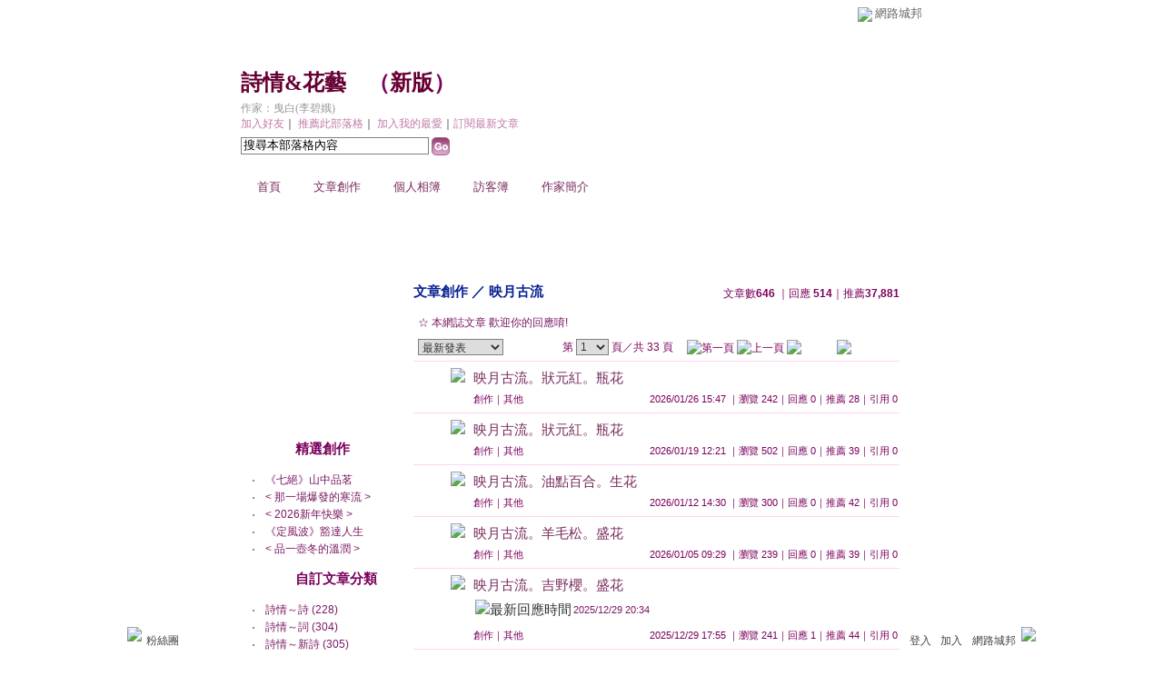

--- FILE ---
content_type: text/html;charset=UTF-8
request_url: https://classic-blog.udn.com/bio0918/article?f_ART_CATE=251389
body_size: 11094
content:
<html>
<head>
<meta http-equiv="Content-Type" content="text/html; charset=UTF-8">
<title>詩情&amp;花藝 - 文章創作 - udn部落格</title>
<link rel="stylesheet" href="https://g.udn.com.tw/community/img/css/layout_style093.css" type="text/css">
<link href="https://g.udn.com.tw/community/img/css/purplish.css" rel="stylesheet" type="text/css">
<script language="javascript1.2" src="https://g.udn.com.tw/js/showpopuptext.js"></script>
<script language="javascript1.2" src="https://g.udn.com.tw/js/help.js"></script>
<script language="javascript1.2" src="https://g.udn.com.tw/community/js/dyniframesize.js"></script>
<!-- Begin comScore Tag -->
<script>
  var _comscore = _comscore || [];
  _comscore.push({ c1: "2", c2: "7390954" });
  (function() {
    var s = document.createElement("script"), el = document.getElementsByTagName("script")[0]; s.async = true;
    s.src = (document.location.protocol == "https:" ? "https://sb" : "http://b") + ".scorecardresearch.com/beacon.js";
    el.parentNode.insertBefore(s, el);
  })();
</script>
<noscript>
  <img src="http://b.scorecardresearch.com/p?c1=2&c2=7390954&cv=2.0&cj=1" />
</noscript>
<!-- End comScore Tag -->
<script src="https://p.udn.com.tw/upf/static/common/udn-fingerprint.umd.js?2024112501"></script>
<script>function getCookie(name) {
 var value = "; " + document.cookie;
 var parts = value.split("; " + name + "=");
 if (parts.length == 2) return parts.pop().split(";").shift();
}
var _ga = getCookie('_ga');
var _gaA = _ga.split(".");
var google_id = '';
for (i=2;i<_gaA.length;i++) google_id = google_id+_gaA[i]+'.';
var user_id = getCookie("udnland");
if (typeof user_id === 'undefined') user_id = '';
google_id = google_id.substring(0,google_id.length-1);</script><script>var cat = "[]";
cat = ['blog_classic','blog','','',''];
var auth_type = "未登入";
if(user_id != ""){
 auth_type = "已登入_會員";
}
window.dataLayer = window.dataLayer || [];  
dataLayer.push({
 'user_id': user_id,
 'google_id': google_id,
 'cat': cat,
 'content_tag': '',
 'auth_type': auth_type,
 'publication_date': '',
 'content_level':'',
 'ffid': JSON.parse(localStorage.getItem('UDN_FID'))?.FFID,
 'dfid': JSON.parse(localStorage.getItem('UDN_FID'))?.DFID 
});
</script><!-- Data Layer --><!-- Google Tag Manager -->
<script>(function(w,d,s,l,i){w[l]=w[l]||[];w[l].push({'gtm.start':
new Date().getTime(),event:'gtm.js'});var f=d.getElementsByTagName(s)[0],
j=d.createElement(s),dl=l!='dataLayer'?'&l='+l:'';j.async=true;j.src=
'https://www.googletagmanager.com/gtm.js?id='+i+dl;f.parentNode.insertBefore(j,f);
})(window,document,'script','dataLayer','GTM-MZ7WJTV');</script>
<!-- End Google Tag Manager -->
<script>
async function fetchData() {
  try {
    const response = await fetch('/v1/getCK.jsp');
    if (response.ok) {
      return await response.text();
    } else {
      throw new Error('Network response was not ok.');
    }
  } catch (error) {
    console.error('There was a problem with the fetch operation:', error);
  }
}

function analyCookies() {
  let cookies = document.cookie.split(';');
  let cookieList = [];

  for (let i = 0; i < cookies.length; i++) {
    let cookie = cookies[i].trim();
    let [name, value] = cookie.split('=');
    let size = cookie.length;
    cookieList.push({ name, value, size });
  }

  return cookieList;
}

function getTotalCookieSize(cookieList) {
  let totalSize = 0;

  for (let i = 0; i < cookieList.length; i++) {
    totalSize += cookieList[i].size;
  }

  return totalSize;
}

function deleteLargestCookie(cookieList) {
  let largestSize = 0;
  let largestIndex = -1;

  for (let i = 0; i < cookieList.length; i++) {
    if (cookieList[i].size > largestSize) {
      largestSize = cookieList[i].size;
      largestIndex = i;
    }
  }

  if (largestIndex !== -1) {
    document.cookie = cookieList[largestIndex].name + '=; expires=Thu, 01 Jan 1970 00:00:00 UTC; path=/; domain=udn.com;';
  }
}

(async () => {

  let cookieList = analyCookies();
  let totalSize = getTotalCookieSize(cookieList);

  if (totalSize > 7000) {
     await fetchData();   
    deleteLargestCookie(cookieList);
  }
})();

</script>
</head>
<body>
<div id="container">
<script language="JavaScript" type="text/JavaScript">
<!--
function MM_reloadPage(init) {  //reloads the window if Nav4 resized
  if (init==true) with (navigator) {if ((appName=="Netscape")&&(parseInt(appVersion)==4)) {
    document.MM_pgW=innerWidth; document.MM_pgH=innerHeight; onresize=MM_reloadPage; }}
  else if (innerWidth!=document.MM_pgW || innerHeight!=document.MM_pgH) location.reload();
}
MM_reloadPage(true);
//-->
</script>
<script language="JavaScript" type="text/JavaScript">
<!--
function MM_findObj(n, d) { //v4.01
  var p,i,x;  if(!d) d=document; if((p=n.indexOf("?"))>0&&parent.frames.length) {
    d=parent.frames[n.substring(p+1)].document; n=n.substring(0,p);}
  if(!(x=d[n])&&d.all) x=d.all[n]; for (i=0;!x&&i<d.forms.length;i++) x=d.forms[i][n];
  for(i=0;!x&&d.layers&&i<d.layers.length;i++) x=MM_findObj(n,d.layers[i].document);
  if(!x && d.getElementById) x=d.getElementById(n); return x;
}

function MM_showHideLayers() { //v6.0
  var i,p,v,obj,args=MM_showHideLayers.arguments;
  for (i=0; i<(args.length-2); i+=3) if ((obj=MM_findObj(args[i]))!=null) { v=args[i+2];
    if (obj.style) { obj=obj.style; v=(v=='show')?'visible':(v=='hide')?'hidden':v; }
    obj.visibility=v; }
}
//-->
</script>
<script language="JavaScript1.2" src="https://g.udn.com/community/js/js2007/style_display.js"></script>
	<div id="top_bg"></div>
<div id="top"> 
    <table border="0" cellspacing="0" cellpadding="0" id="top_bar">
      <tr> 
        <td width="480"><div id="ad_link"><iframe id="AdFrame" marginwidth="0" marginheight="0" frameborder="0" scrolling="no" src="https://g.udn.com.tw/html/ad_path.htm" width="460" height="25" allowTransparency></iframe></div></td>
        <td><a href="http://udn.com"><img src="https://g.udn.com/community/img/common_all/logo_icon.gif" border="0" align="absmiddle"></a> 
          <span id="common"><a href="http://blog.udn.com" title="原導覽選單已整合至下方置底工具列，歡迎多加使用！">網路城邦</a></span></span></td>
      </tr>
    </table>
</div><div id="header">
    <div id="header_name"><a href="https://classic-blog.udn.com/bio0918">詩情&amp;花藝</a>　（<a href="http://blog.udn.com/bio0918">新版</a>）</div>
    <div id="header_menus_line"></div>
    <div id="header_menus">
      <ul>
        
      <li id="home"><a href="https://classic-blog.udn.com/bio0918">首頁</a></li>
        <li id="article"><a href="https://classic-blog.udn.com/bio0918/article">文章創作</a></li>
        <li id="photo"><a href="https://classic-album.udn.com/bio0918">個人相簿</a></li>
        <!--<li id="link"><a href="/blog/link/index.jsp?uid=bio0918">推薦連結</a></li>-->
        <li id="gbook"><a href="https://classic-blog.udn.com/bio0918/guestbook">訪客簿</a></li>
        <li id="profile"><a href="https://classic-blog.udn.com/bio0918/detail">作家簡介</a></li>
      </ul>      
      </div>
    
  <div id="header_items"><a href="javascript:window.location.href='https://classic-blog.udn.com/friend/post.jsp?addid=bio0918&url='+window.location.href">加入好友</a><a href="javascript:;" onClick="h('11903')"><img style="display:none" src="https://g.udn.com/community/img/common_all/help.gif" hspace="3" align="absmiddle" border="0"></a>｜ 
    <a href="javascript:window.location.href='https://classic-blog.udn.com/push_psn.jsp?uid=bio0918&176954=1769547180940&url='+window.location.href">推薦此部落格</a><a href="javascript:;" onClick="h('10914')"><img style="display:none" src="https://g.udn.com/community/img/common_all/help.gif" hspace="3" align="absmiddle" border="0"></a>｜ 
    <a href="javascript:window.location.href='https://classic-blog.udn.com/favor/post.jsp?addid=bio0918&url='+window.location.href">加入我的最愛</a><a href="javascript:;" onClick="h('11301')"><img style="display:none" src="https://g.udn.com/community/img/common_all/help.gif" hspace="3" align="absmiddle" border="0"></a>｜<a href="https://classic-blog.udn.com/order_psn.jsp?uid=bio0918&f_CODE=1769547180940">訂閱最新文章</a><a href="javascript:;" onClick="h('11501')"><img style="display:none" src="https://g.udn.com/community/img/common_all/help.gif" hspace="3" align="absmiddle" border="0"></a></div>
    <div id="header_logo"><img src="https://g.udn.com/community/img/user_all/icon_home.gif"></div>
    <div id="header_top">
      <table width="100%" height="2" border="0" cellpadding="0" cellspacing="0">
        <tr>
          <td></td>
        </tr>
      </table>
    </div>
    <div id="header_url">
    <a href="https://classic-blog.udn.com/bio0918/detail">作家：曳白(李碧娥)</a>
    </div>
    <div id="header_search">
      <form name="formsh" method="post" action="https://city.udn.com/search/search.jsp">
        <input name="Keywords" type="text" class="inputbox" id="kwd" onBlur="if(this.value=='') if(this.style.backgroundColor='#FFFFFF')this.value='搜尋本部落格內容'" onMouseDown="if(this.value.indexOf('搜尋本部落格內容')!=-1) if(this.style.backgroundColor='#FFFCE5')this.value=''" value="搜尋本部落格內容" onMouseOut="this.blur()" size="24">
        <INPUT TYPE=HIDDEN NAME="uid" VALUE="bio0918">
        <INPUT TYPE=HIDDEN NAME="blog" VALUE="詩情&amp;花藝">
        <input name="dtime" type="hidden" value="all">
        <input name="select" type="hidden" value="12"><a href="javascript:document.formsh.submit();" class="nav"><img src="/community/img/common_purplish/header_go.gif" align="absmiddle" border="0"></a>
      </form>
    </div>
    <!-- end header_search -->
  </div><!-- main start -->
<div id="main">
    <!-- Google Adsense 廣告 start -->
    <!-- Google Adsense 廣告 end -->
    <div id="sidebar">
<table width="180" border="0" cellpadding="0" cellspacing="1" class="sidebar-bg">
<!-- 創作月曆 start -->
<tr>
<td align="center" class="sidebar-panel-bg">
<!-- 創作月曆 start -->
<table width="160" border="0" cellpadding="0" cellspacing="0" class="font-size12">
<tr>
<td align="center">
<IFRAME name="calen" id="calen"  src="https://classic-blog.udn.com/article/calen.jsp?uid=bio0918" width="160 px" scrolling="no" frameborder="0" height="170 px" allowtransparency></IFRAME>
</td>
</tr>
</table>
<!-- 創作月曆 end -->
</td>
</tr><!-- 創作月曆 end -->
<!-- 特別推薦 start -->
<tr>
<td align="center" class="sidebar-panel-bg">
<table width="160" border="0" cellpadding="0" cellspacing="0">
<tr>
<td height="1"></td>
</tr>
<tr class="font-size15">
<td height="30" valign="bottom" class="panel-topic">精選創作<a href="javascript:;" onClick="h('10208')"><img style="display:none" src="https://g.udn.com/community/img/common_all/help.gif" hspace="3" align="absmiddle" border="0"></a></td>
</tr>
<tr>
<td height="5"></td>
</tr>
<tr>
<td><table width="160" border="0" cellpadding="0" cellspacing="1" class="font-size12">
<tr>
<td width="15" valign="top">‧</td>
<td><a href="https://classic-blog.udn.com/bio0918/185663339" class="panel-text">《七絕》山中品茗</a></td>
</tr>
<tr>
<td width="15" valign="top">‧</td>
<td><a href="https://classic-blog.udn.com/bio0918/185103804" class="panel-text">&lt; 那一場爆發的寒流 &gt;</a></td>
</tr>
<tr>
<td width="15" valign="top">‧</td>
<td><a href="https://classic-blog.udn.com/bio0918/184891497" class="panel-text">&lt;  2026新年快樂 &gt;</a></td>
</tr>
<tr>
<td width="15" valign="top">‧</td>
<td><a href="https://classic-blog.udn.com/bio0918/184763389" class="panel-text">《定風波》豁達人生</a></td>
</tr>
<tr>
<td width="15" valign="top">‧</td>
<td><a href="https://classic-blog.udn.com/bio0918/184642757" class="panel-text">&lt; 品一壺冬的溫潤 &gt;</a></td>
</tr>
</table></td>
</tr>
<tr>
<td height="10"></td>
</tr>
</table>
</td>
</tr>
<!-- 特別推薦 end -->
<!-- 自訂文章分類 start -->
<!-- 文章分類 start -->
<tr>
 	<td align="center" class="sidebar-panel-bg">
            <table width="160" border="0" cellpadding="0" cellspacing="0">
              <tr> 
                <td height="1"></td>
              </tr>
              <tr class="font-size15"> 
                
        <td height="30" valign="bottom" class="panel-topic">自訂文章分類</td>
              </tr>
              <tr> 
                <td height="5"></td>
              </tr>
              <tr> 
                <td>
                  <table width="160" border="0" cellpadding="0" cellspacing="1" class="font-size12">
<tr> 
                      <td width="15" valign="top">‧</td>
                      <td><a href="https://classic-blog.udn.com/bio0918/article?f_ART_CATE=301460" class="panel-text">詩情～詩 (228)</a></td>
                    </tr>                    
<tr> 
                      <td width="15" valign="top">‧</td>
                      <td><a href="https://classic-blog.udn.com/bio0918/article?f_ART_CATE=301459" class="panel-text">詩情～詞 (304)</a></td>
                    </tr>                    
<tr> 
                      <td width="15" valign="top">‧</td>
                      <td><a href="https://classic-blog.udn.com/bio0918/article?f_ART_CATE=301458" class="panel-text">詩情～新詩 (305)</a></td>
                    </tr>                    
<tr> 
                      <td width="15" valign="top">‧</td>
                      <td><a href="https://classic-blog.udn.com/bio0918/article?f_ART_CATE=251389" class="panel-text">映月古流 (646)</a></td>
                    </tr>                    
<tr> 
                      <td width="15" valign="top">‧</td>
                      <td><a href="https://classic-blog.udn.com/bio0918/article?f_ART_CATE=620204" class="panel-text">作品欣賞 (30)</a></td>
                    </tr>                    
<tr> 
                      <td width="15" valign="top">‧</td>
                      <td><a href="https://classic-blog.udn.com/bio0918/article?f_ART_CATE=201295" class="panel-text">花藝設計 (124)</a></td>
                    </tr>                    
<tr> 
                      <td width="15" valign="top">‧</td>
                      <td><a href="https://classic-blog.udn.com/bio0918/article?f_ART_CATE=256162" class="panel-text">花草唱遊 (258)</a></td>
                    </tr>                    
<tr> 
                      <td width="15" valign="top">‧</td>
                      <td><a href="https://classic-blog.udn.com/bio0918/article?f_ART_CATE=413606" class="panel-text">切花世界 (83)</a></td>
                    </tr>                    
<tr> 
                      <td width="15" valign="top">‧</td>
                      <td><a href="https://classic-blog.udn.com/bio0918/article?f_ART_CATE=353643" class="panel-text">造型設計 (3)</a></td>
                    </tr>                    
<tr> 
                      <td width="15" valign="top">‧</td>
                      <td><a href="https://classic-blog.udn.com/bio0918/article?f_ART_CATE=581466" class="panel-text">旅人手札 (30)</a></td>
                    </tr>                    
<tr> 
                      <td width="15" valign="top">‧</td>
                      <td><a href="https://classic-blog.udn.com/bio0918/article?f_ART_CATE=607694" class="panel-text">有GO悠遊 (71)</a></td>
                    </tr>                    
<tr> 
                      <td width="15" valign="top">‧</td>
                      <td><a href="https://classic-blog.udn.com/bio0918/article?f_ART_CATE=474861" class="panel-text">親親小地瓜 (425)</a></td>
                    </tr>                    
<tr> 
                      <td width="15" valign="top">‧</td>
                      <td><a href="https://classic-blog.udn.com/bio0918/article?f_ART_CATE=623296" class="panel-text">我家寶貝 (320)</a></td>
                    </tr>                    
<tr> 
                      <td width="15" valign="top">‧</td>
                      <td><a href="https://classic-blog.udn.com/bio0918/article?f_ART_CATE=447608" class="panel-text">花事花訊 (5)</a></td>
                    </tr>                    
<tr> 
                      <td width="15" valign="top">‧</td>
                      <td><a href="https://classic-blog.udn.com/bio0918/article?f_ART_CATE=422713" class="panel-text">影音 (20)</a></td>
                    </tr>                    
<tr> 
                      <td width="15" valign="top">‧</td>
                      <td><a href="https://classic-blog.udn.com/bio0918/article?f_ART_CATE=200488" class="panel-text">不分類 (4)</a></td>
                    </tr>                    
<tr> 
                      <td width="15" valign="top">‧</td>
                      <td><a href="https://classic-blog.udn.com/bio0918/article?f_ART_CATE=201289" class="panel-text">詩情 (26)</a></td>
                    </tr>                    
<tr> 
                      <td width="15" valign="top">‧</td>
                      <td><a href="https://classic-blog.udn.com/bio0918/article?f_ART_CATE=930100" class="panel-text">文字隨寫 (9)</a></td>
                    </tr>                    
<tr> 
                      <td width="15" valign="top">‧</td>
                      <td><a href="https://classic-blog.udn.com/bio0918/article?f_ART_CATE=2030953" class="panel-text">親親小竹子 (4)</a></td>
                    </tr>                    
</table>
                </td>
              </tr>
              <tr> 
                <td height="10"></td>
              </tr>
            </table>
	</td>
</tr>
<!-- 文章分類 end --><!-- 自訂文章分類 end -->
<!-- 電子書 start -->
<!--
<tr>
<td align="center" class="panel-bg">
<table width="160" border="0" cellpadding="0" cellspacing="0">
<tr>
<td height="1"></td>
</tr>
<tr class="font-size15">
<td height="30" valign="bottom" class="panel-topic">【電子書】</td>
</tr>
<tr>
<td height="1" class="panel-line"></td>
</tr>
<tr>
<td height="1" bgcolor="#FFFFFF"></td>
</tr>
<tr>
<td height="10"></td>
</tr>
<tr>
<td><table width="160" border="0" cellpadding="0" cellspacing="1" class="font-size12">
<tr>
<td align="center"><a href="####" class="nav"><img src="/community/img/demo/demo_048.jpg" alt="online book" border="0"></a>
</td>
</tr>
<tr>
<td align="center"><a href="####" class="panel-text">即使是長網址也不換行</a></td>
</tr>
<tr>
<td height="10"></td>
</tr>
<tr>
<td align="center"><a href="####" class="nav"><img src="/community/img/demo/demo_048.jpg" alt="online book" border="0"></a>
</td>
</tr>
<tr>
<td align="center"><a href="####" class="panel-text">即使是長網址也不換行</a></td>
</tr>
<tr>
<td height="10"></td>
</tr>
<tr>
<td align="center"><a href="####" class="nav"><img src="/community/img/demo/demo_048.jpg" alt="online book" border="0"></a>
</td>
</tr>
</table></td>
</tr>
<tr class="font-size12">
<td align="center"><a href="####" class="panel-text">即使是長網址也不換行</a></td>
</tr>
<tr class="font-size12">
<td height="10"></td>
</tr>
</table>
</td>
</tr>
//-->
<!-- 電子書 end -->
<!--
<table width="160" border="0" cellpadding="0" cellspacing="0" class="font-size12">
<tr> 
<td height="10"></td>
</tr>
<tr class="panel-text"> 
<td><p><a href="####" target="_blank"><img src="https://g.udn.com/community/img/demo/demo_011.gif" width="150" height="40" border="0"></a></p>
<p><a href="####" target="_blank"class="panel-text">（全域一）<br>
  這裡是電視頻道，promote內容用，可以文字可以圖，向上跑馬燈</a></p></td>
</tr>
<tr> 
<td height="10"></td>
</tr>
</table>
--><!-- Google Adsense 廣告 start -->
    <!-- Google Adsense 廣告 end -->
</table>
    </div>
    <!-- end sidebar -->
    <div id="content">
<!-- 標題 start -->
<table width="535" border="0" cellpadding="0" cellspacing="0" class="font-size15">
<tr valign="bottom">
<td class="main-topic"><a href="https://classic-blog.udn.com/bio0918/article" class="main-topic">文章創作</a>

	／ <a href="https://classic-blog.udn.com/bio0918/article?f_ART_CATE=251389" class="main-topic">映月古流</a>
</td>
<td align="right" class="font-size12"><span class="main-text">文章數<strong>646</strong>

｜回應<strong>
514</strong>｜推薦<strong>37,881</strong>
</span></td>
</tr>
</table>
<!-- 標題 end -->
<!-- Google Adsense 廣告 start-->
<!-- Google Adsense 廣告 end-->
<!-- 換頁 start -->
      <table width="535" border="0" cellpadding="4" cellspacing="1" class="font-size12">
       <form method="POST" name="frmpsn_article" action="/article/index.jsp">
	    <tr> 
          <td height="5" colspan="2"></td>
        </tr>
        <tr> 
          <td class="panel-text" colspan="2"> ☆ 本網誌文章 
            歡迎你的回應唷!
</td>
        </tr>
        <tr> 
          <td> 
<select name="select5" class="inputs" onChange="window.location.href=(this.options[this.selectedIndex].value)">
              <option selected>選擇排序方式</option>
              <option value="https://classic-blog.udn.com/bio0918/article?f_ORDER_BY=new&f_ART_CATE=251389&f_IS_PUBLISH=Y" selected>　最新發表</option>
              <option value="https://classic-blog.udn.com/bio0918/article?f_ORDER_BY=replydate&f_ART_CATE=251389&f_IS_PUBLISH=Y">　最新回應</option>
              <option value="https://classic-blog.udn.com/bio0918/article?f_ORDER_BY=pushdate&f_ART_CATE=251389&f_IS_PUBLISH=Y">　最新推薦</option>
              <option value="https://classic-blog.udn.com/bio0918/article?f_ORDER_BY=pageview&f_ART_CATE=251389&f_IS_PUBLISH=Y">　最多瀏覽</option>
              <option value="https://classic-blog.udn.com/bio0918/article?f_ORDER_BY=reply&f_ART_CATE=251389&f_IS_PUBLISH=Y">　最多回應</option>
              <option value="https://classic-blog.udn.com/bio0918/article?f_ORDER_BY=push&f_ART_CATE=251389&f_IS_PUBLISH=Y">　最多推薦</option>
              <option value="https://classic-blog.udn.com/bio0918/article?f_ORDER_BY=trackback&f_ART_CATE=251389&f_IS_PUBLISH=Y">　最多引用</option>
              <option value="https://classic-blog.udn.com/bio0918/article?f_ORDER_BY=kind&f_ART_CATE=251389&f_IS_PUBLISH=Y">　文章類別</option>
            </select>  </td>
          <td align="right" class="main-text">
            第 
            <select name="pageselect" class="inputs" onChange="window.location.href=(this.options[this.selectedIndex].value)">
              <option value="https://classic-blog.udn.com/bio0918/article?f_ORDER_BY=new&pno=0&f_ART_CATE=251389&f_IS_PUBLISH=Y" selected>1</option>
              <option value="https://classic-blog.udn.com/bio0918/article?f_ORDER_BY=new&pno=1&f_ART_CATE=251389&f_IS_PUBLISH=Y">2</option>
              <option value="https://classic-blog.udn.com/bio0918/article?f_ORDER_BY=new&pno=2&f_ART_CATE=251389&f_IS_PUBLISH=Y">3</option>
              <option value="https://classic-blog.udn.com/bio0918/article?f_ORDER_BY=new&pno=3&f_ART_CATE=251389&f_IS_PUBLISH=Y">4</option>
              <option value="https://classic-blog.udn.com/bio0918/article?f_ORDER_BY=new&pno=4&f_ART_CATE=251389&f_IS_PUBLISH=Y">5</option>
              <option value="https://classic-blog.udn.com/bio0918/article?f_ORDER_BY=new&pno=5&f_ART_CATE=251389&f_IS_PUBLISH=Y">6</option>
              <option value="https://classic-blog.udn.com/bio0918/article?f_ORDER_BY=new&pno=6&f_ART_CATE=251389&f_IS_PUBLISH=Y">7</option>
              <option value="https://classic-blog.udn.com/bio0918/article?f_ORDER_BY=new&pno=7&f_ART_CATE=251389&f_IS_PUBLISH=Y">8</option>
              <option value="https://classic-blog.udn.com/bio0918/article?f_ORDER_BY=new&pno=8&f_ART_CATE=251389&f_IS_PUBLISH=Y">9</option>
              <option value="https://classic-blog.udn.com/bio0918/article?f_ORDER_BY=new&pno=9&f_ART_CATE=251389&f_IS_PUBLISH=Y">10</option>
              <option value="https://classic-blog.udn.com/bio0918/article?f_ORDER_BY=new&pno=10&f_ART_CATE=251389&f_IS_PUBLISH=Y">11</option>
              <option value="https://classic-blog.udn.com/bio0918/article?f_ORDER_BY=new&pno=11&f_ART_CATE=251389&f_IS_PUBLISH=Y">12</option>
              <option value="https://classic-blog.udn.com/bio0918/article?f_ORDER_BY=new&pno=12&f_ART_CATE=251389&f_IS_PUBLISH=Y">13</option>
              <option value="https://classic-blog.udn.com/bio0918/article?f_ORDER_BY=new&pno=13&f_ART_CATE=251389&f_IS_PUBLISH=Y">14</option>
              <option value="https://classic-blog.udn.com/bio0918/article?f_ORDER_BY=new&pno=14&f_ART_CATE=251389&f_IS_PUBLISH=Y">15</option>
              <option value="https://classic-blog.udn.com/bio0918/article?f_ORDER_BY=new&pno=15&f_ART_CATE=251389&f_IS_PUBLISH=Y">16</option>
              <option value="https://classic-blog.udn.com/bio0918/article?f_ORDER_BY=new&pno=16&f_ART_CATE=251389&f_IS_PUBLISH=Y">17</option>
              <option value="https://classic-blog.udn.com/bio0918/article?f_ORDER_BY=new&pno=17&f_ART_CATE=251389&f_IS_PUBLISH=Y">18</option>
              <option value="https://classic-blog.udn.com/bio0918/article?f_ORDER_BY=new&pno=18&f_ART_CATE=251389&f_IS_PUBLISH=Y">19</option>
              <option value="https://classic-blog.udn.com/bio0918/article?f_ORDER_BY=new&pno=19&f_ART_CATE=251389&f_IS_PUBLISH=Y">20</option>
              <option value="https://classic-blog.udn.com/bio0918/article?f_ORDER_BY=new&pno=20&f_ART_CATE=251389&f_IS_PUBLISH=Y">21</option>
              <option value="https://classic-blog.udn.com/bio0918/article?f_ORDER_BY=new&pno=21&f_ART_CATE=251389&f_IS_PUBLISH=Y">22</option>
              <option value="https://classic-blog.udn.com/bio0918/article?f_ORDER_BY=new&pno=22&f_ART_CATE=251389&f_IS_PUBLISH=Y">23</option>
              <option value="https://classic-blog.udn.com/bio0918/article?f_ORDER_BY=new&pno=23&f_ART_CATE=251389&f_IS_PUBLISH=Y">24</option>
              <option value="https://classic-blog.udn.com/bio0918/article?f_ORDER_BY=new&pno=24&f_ART_CATE=251389&f_IS_PUBLISH=Y">25</option>
              <option value="https://classic-blog.udn.com/bio0918/article?f_ORDER_BY=new&pno=25&f_ART_CATE=251389&f_IS_PUBLISH=Y">26</option>
              <option value="https://classic-blog.udn.com/bio0918/article?f_ORDER_BY=new&pno=26&f_ART_CATE=251389&f_IS_PUBLISH=Y">27</option>
              <option value="https://classic-blog.udn.com/bio0918/article?f_ORDER_BY=new&pno=27&f_ART_CATE=251389&f_IS_PUBLISH=Y">28</option>
              <option value="https://classic-blog.udn.com/bio0918/article?f_ORDER_BY=new&pno=28&f_ART_CATE=251389&f_IS_PUBLISH=Y">29</option>
              <option value="https://classic-blog.udn.com/bio0918/article?f_ORDER_BY=new&pno=29&f_ART_CATE=251389&f_IS_PUBLISH=Y">30</option>
              <option value="https://classic-blog.udn.com/bio0918/article?f_ORDER_BY=new&pno=30&f_ART_CATE=251389&f_IS_PUBLISH=Y">31</option>
              <option value="https://classic-blog.udn.com/bio0918/article?f_ORDER_BY=new&pno=31&f_ART_CATE=251389&f_IS_PUBLISH=Y">32</option>
              <option value="https://classic-blog.udn.com/bio0918/article?f_ORDER_BY=new&pno=32&f_ART_CATE=251389&f_IS_PUBLISH=Y">33</option>
              </select>
            頁／共 33 頁　 
            <img src="https://g.udn.com/community/img/common_purplish/page_first.gif" alt="第一頁" border="0" align="absmiddle"> 
            <img src="https://g.udn.com/community/img/common_purplish/page_pre.gif" alt="上一頁" border="0" align="absmiddle"> 
            <a href="https://classic-blog.udn.com/bio0918/article?f_ORDER_BY=new&pno=1&f_ART_CATE=251389&f_IS_PUBLISH=Y" class="nav"><img src="https://g.udn.com/community/img/common_purplish/page_next.gif" alt="下一頁" border="0" align="absmiddle"></a> 
            <a href="https://classic-blog.udn.com/bio0918/article?f_ORDER_BY=new&pno=33&f_ART_CATE=251389&f_IS_PUBLISH=Y" class="nav"><img src="https://g.udn.com/community/img/common_purplish/page_last.gif" alt="最後一頁" border="0" align="absmiddle"></a> 
            </td>
        </tr>
      </table>
<!-- 換頁 end -->
<!-- 文章列表 start -->
<table width="535" border="0" cellpadding="0" cellspacing="0" class="font-size10">
<tr>
<td height="1" class="news-title"></td>
</tr>
<tr>
<td>
<table width="100%"  border="0" cellpadding="2" cellspacing="0" class="font-size11">
<tr>
<td height="5" colspan="3"></td>
</tr>
<tr class="font-size15">
<td width="60" align="right" valign="top"><img src="https://g.udn.com/community/img/common_all/emotion/udn000.gif" hspace="5" align="absmiddle"></td>
<td colspan="2"><a href="https://classic-blog.udn.com/bio0918/185790903" class="main-title">映月古流。狀元紅。瓶花</a><br>
</td>
</tr>
<tr>
<td valign="top"></td>
<td class="main-text"><a href="https://classic-blog.udn.com/category.jsp?mid=ua" target="_blank" class="main-text">創作</a>｜<a href="https://classic-blog.udn.com/category.jsp?mid=ua&sid=ua11" target="_blank" class="main-text">其他</a>
</td>
<td align="right" class="main-text">2026/01/26 15:47
｜瀏覽 242｜回應 0｜推薦 28｜引用 0</td>
</tr>
<tr>
<td height="5" colspan="3"></td>
</tr>
</table>
</td>
</tr>
<tr>
<td height="1" class="news-title"></td>
</tr>
<tr>
<td>
<table width="100%"  border="0" cellpadding="2" cellspacing="0" class="font-size11">
<tr>
<td height="5" colspan="3"></td>
</tr>
<tr class="font-size15">
<td width="60" align="right" valign="top"><img src="https://g.udn.com/community/img/common_all/emotion/udn000.gif" hspace="5" align="absmiddle"></td>
<td colspan="2"><a href="https://classic-blog.udn.com/bio0918/185593152" class="main-title">映月古流。狀元紅。瓶花</a><br>
</td>
</tr>
<tr>
<td valign="top"></td>
<td class="main-text"><a href="https://classic-blog.udn.com/category.jsp?mid=ua" target="_blank" class="main-text">創作</a>｜<a href="https://classic-blog.udn.com/category.jsp?mid=ua&sid=ua11" target="_blank" class="main-text">其他</a>
</td>
<td align="right" class="main-text">2026/01/19 12:21
｜瀏覽 502｜回應 0｜推薦 39｜引用 0</td>
</tr>
<tr>
<td height="5" colspan="3"></td>
</tr>
</table>
</td>
</tr>
<tr>
<td height="1" class="news-title"></td>
</tr>
<tr>
<td>
<table width="100%"  border="0" cellpadding="2" cellspacing="0" class="font-size11">
<tr>
<td height="5" colspan="3"></td>
</tr>
<tr class="font-size15">
<td width="60" align="right" valign="top"><img src="https://g.udn.com/community/img/common_all/emotion/udn000.gif" hspace="5" align="absmiddle"></td>
<td colspan="2"><a href="https://classic-blog.udn.com/bio0918/185282219" class="main-title">映月古流。油點百合。生花</a><br>
</td>
</tr>
<tr>
<td valign="top"></td>
<td class="main-text"><a href="https://classic-blog.udn.com/category.jsp?mid=ua" target="_blank" class="main-text">創作</a>｜<a href="https://classic-blog.udn.com/category.jsp?mid=ua&sid=ua11" target="_blank" class="main-text">其他</a>
</td>
<td align="right" class="main-text">2026/01/12 14:30
｜瀏覽 300｜回應 0｜推薦 42｜引用 0</td>
</tr>
<tr>
<td height="5" colspan="3"></td>
</tr>
</table>
</td>
</tr>
<tr>
<td height="1" class="news-title"></td>
</tr>
<tr>
<td>
<table width="100%"  border="0" cellpadding="2" cellspacing="0" class="font-size11">
<tr>
<td height="5" colspan="3"></td>
</tr>
<tr class="font-size15">
<td width="60" align="right" valign="top"><img src="https://g.udn.com/community/img/common_all/emotion/udn000.gif" hspace="5" align="absmiddle"></td>
<td colspan="2"><a href="https://classic-blog.udn.com/bio0918/184975977" class="main-title">映月古流。羊毛松。盛花</a><br>
</td>
</tr>
<tr>
<td valign="top"></td>
<td class="main-text"><a href="https://classic-blog.udn.com/category.jsp?mid=ua" target="_blank" class="main-text">創作</a>｜<a href="https://classic-blog.udn.com/category.jsp?mid=ua&sid=ua11" target="_blank" class="main-text">其他</a>
</td>
<td align="right" class="main-text">2026/01/05 09:29
｜瀏覽 239｜回應 0｜推薦 39｜引用 0</td>
</tr>
<tr>
<td height="5" colspan="3"></td>
</tr>
</table>
</td>
</tr>
<tr>
<td height="1" class="news-title"></td>
</tr>
<tr>
<td>
<table width="100%"  border="0" cellpadding="2" cellspacing="0" class="font-size11">
<tr>
<td height="5" colspan="3"></td>
</tr>
<tr class="font-size15">
<td width="60" align="right" valign="top"><img src="https://g.udn.com/community/img/common_all/emotion/udn000.gif" hspace="5" align="absmiddle"></td>
<td colspan="2"><a href="https://classic-blog.udn.com/bio0918/184844606" class="main-title">映月古流。吉野櫻。盛花</a><br>
<img src="https://g.udn.com/community/img/common_all/icon_reply.gif" hspace="2" vspace="5" align="absmiddle" alt="最新回應時間"><a href="https://classic-blog.udn.com/bio0918/184844606#reply_list" class="panel-text"><span class="font-size11">2025/12/29 20:34</span></a>
</td>
</tr>
<tr>
<td valign="top"></td>
<td class="main-text"><a href="https://classic-blog.udn.com/category.jsp?mid=ua" target="_blank" class="main-text">創作</a>｜<a href="https://classic-blog.udn.com/category.jsp?mid=ua&sid=ua11" target="_blank" class="main-text">其他</a>
</td>
<td align="right" class="main-text">2025/12/29 17:55
｜瀏覽 241｜回應 1｜推薦 44｜引用 0</td>
</tr>
<tr>
<td height="5" colspan="3"></td>
</tr>
</table>
</td>
</tr>
<tr>
<td height="1" class="news-title"></td>
</tr>
<tr>
<td>
<table width="100%"  border="0" cellpadding="2" cellspacing="0" class="font-size11">
<tr>
<td height="5" colspan="3"></td>
</tr>
<tr class="font-size15">
<td width="60" align="right" valign="top"><img src="https://g.udn.com/community/img/common_all/emotion/udn000.gif" hspace="5" align="absmiddle"></td>
<td colspan="2"><a href="https://classic-blog.udn.com/bio0918/184589898" class="main-title">映月古流。白梅。瓶花</a><br>
</td>
</tr>
<tr>
<td valign="top"></td>
<td class="main-text"><a href="https://classic-blog.udn.com/category.jsp?mid=ua" target="_blank" class="main-text">創作</a>｜<a href="https://classic-blog.udn.com/category.jsp?mid=ua&sid=ua11" target="_blank" class="main-text">其他</a>
</td>
<td align="right" class="main-text">2025/12/15 12:35
｜瀏覽 229｜回應 0｜推薦 37｜引用 0</td>
</tr>
<tr>
<td height="5" colspan="3"></td>
</tr>
</table>
</td>
</tr>
<tr>
<td height="1" class="news-title"></td>
</tr>
<tr>
<td>
<table width="100%"  border="0" cellpadding="2" cellspacing="0" class="font-size11">
<tr>
<td height="5" colspan="3"></td>
</tr>
<tr class="font-size15">
<td width="60" align="right" valign="top"><img src="https://g.udn.com/community/img/common_all/emotion/udn000.gif" hspace="5" align="absmiddle"></td>
<td colspan="2"><a href="https://classic-blog.udn.com/bio0918/184397480" class="main-title">映月古流。山柿子。瓶花</a><br>
</td>
</tr>
<tr>
<td valign="top"></td>
<td class="main-text"><a href="https://classic-blog.udn.com/category.jsp?mid=ua" target="_blank" class="main-text">創作</a>｜<a href="https://classic-blog.udn.com/category.jsp?mid=ua&sid=ua11" target="_blank" class="main-text">其他</a>
</td>
<td align="right" class="main-text">2025/12/01 09:13
｜瀏覽 208｜回應 0｜推薦 36｜引用 0</td>
</tr>
<tr>
<td height="5" colspan="3"></td>
</tr>
</table>
</td>
</tr>
<tr>
<td height="1" class="news-title"></td>
</tr>
<tr>
<td>
<table width="100%"  border="0" cellpadding="2" cellspacing="0" class="font-size11">
<tr>
<td height="5" colspan="3"></td>
</tr>
<tr class="font-size15">
<td width="60" align="right" valign="top"><img src="https://g.udn.com/community/img/common_all/emotion/udn000.gif" hspace="5" align="absmiddle"></td>
<td colspan="2"><a href="https://classic-blog.udn.com/bio0918/184304086" class="main-title">映月古流。山手毬。瓶花</a><br>
</td>
</tr>
<tr>
<td valign="top"></td>
<td class="main-text"><a href="https://classic-blog.udn.com/category.jsp?mid=ua" target="_blank" class="main-text">創作</a>｜<a href="https://classic-blog.udn.com/category.jsp?mid=ua&sid=ua11" target="_blank" class="main-text">其他</a>
</td>
<td align="right" class="main-text">2025/11/24 10:14
｜瀏覽 182｜回應 0｜推薦 37｜引用 0</td>
</tr>
<tr>
<td height="5" colspan="3"></td>
</tr>
</table>
</td>
</tr>
<tr>
<td height="1" class="news-title"></td>
</tr>
<tr>
<td>
<table width="100%"  border="0" cellpadding="2" cellspacing="0" class="font-size11">
<tr>
<td height="5" colspan="3"></td>
</tr>
<tr class="font-size15">
<td width="60" align="right" valign="top"><img src="https://g.udn.com/community/img/common_all/emotion/udn000.gif" hspace="5" align="absmiddle"></td>
<td colspan="2"><a href="https://classic-blog.udn.com/bio0918/184240400" class="main-title">映月古流。千兩。盛花</a><br>
</td>
</tr>
<tr>
<td valign="top"></td>
<td class="main-text"><a href="https://classic-blog.udn.com/category.jsp?mid=ua" target="_blank" class="main-text">創作</a>｜<a href="https://classic-blog.udn.com/category.jsp?mid=ua&sid=ua11" target="_blank" class="main-text">其他</a>
</td>
<td align="right" class="main-text">2025/11/17 13:05
｜瀏覽 170｜回應 0｜推薦 44｜引用 0</td>
</tr>
<tr>
<td height="5" colspan="3"></td>
</tr>
</table>
</td>
</tr>
<tr>
<td height="1" class="news-title"></td>
</tr>
<tr>
<td>
<table width="100%"  border="0" cellpadding="2" cellspacing="0" class="font-size11">
<tr>
<td height="5" colspan="3"></td>
</tr>
<tr class="font-size15">
<td width="60" align="right" valign="top"><img src="https://g.udn.com/community/img/common_all/emotion/udn000.gif" hspace="5" align="absmiddle"></td>
<td colspan="2"><a href="https://classic-blog.udn.com/bio0918/184149031" class="main-title">映月古流。藍蓟。生花</a><br>
</td>
</tr>
<tr>
<td valign="top"></td>
<td class="main-text"><a href="https://classic-blog.udn.com/category.jsp?mid=ua" target="_blank" class="main-text">創作</a>｜<a href="https://classic-blog.udn.com/category.jsp?mid=ua&sid=ua11" target="_blank" class="main-text">其他</a>
</td>
<td align="right" class="main-text">2025/11/10 09:39
｜瀏覽 353｜回應 0｜推薦 38｜引用 0</td>
</tr>
<tr>
<td height="5" colspan="3"></td>
</tr>
</table>
</td>
</tr>
<tr>
<td height="1" class="news-title"></td>
</tr>
<tr>
<td>
<table width="100%"  border="0" cellpadding="2" cellspacing="0" class="font-size11">
<tr>
<td height="5" colspan="3"></td>
</tr>
<tr class="font-size15">
<td width="60" align="right" valign="top"><img src="https://g.udn.com/community/img/common_all/emotion/udn000.gif" hspace="5" align="absmiddle"></td>
<td colspan="2"><a href="https://classic-blog.udn.com/bio0918/184081048" class="main-title">映月古流。繡球花。現代華</a><br>
<img src="https://g.udn.com/community/img/common_all/icon_reply.gif" hspace="2" vspace="5" align="absmiddle" alt="最新回應時間"><a href="https://classic-blog.udn.com/bio0918/184081048#reply_list" class="panel-text"><span class="font-size11">2025/11/05 20:20</span></a>
</td>
</tr>
<tr>
<td valign="top"></td>
<td class="main-text"><a href="https://classic-blog.udn.com/category.jsp?mid=ua" target="_blank" class="main-text">創作</a>｜<a href="https://classic-blog.udn.com/category.jsp?mid=ua&sid=ua11" target="_blank" class="main-text">其他</a>
</td>
<td align="right" class="main-text">2025/11/05 09:22
｜瀏覽 464｜回應 1｜推薦 33｜引用 0</td>
</tr>
<tr>
<td height="5" colspan="3"></td>
</tr>
</table>
</td>
</tr>
<tr>
<td height="1" class="news-title"></td>
</tr>
<tr>
<td>
<table width="100%"  border="0" cellpadding="2" cellspacing="0" class="font-size11">
<tr>
<td height="5" colspan="3"></td>
</tr>
<tr class="font-size15">
<td width="60" align="right" valign="top"><img src="https://g.udn.com/community/img/common_all/emotion/udn000.gif" hspace="5" align="absmiddle"></td>
<td colspan="2"><a href="https://classic-blog.udn.com/bio0918/183886568" class="main-title">映月古流。巴西胡椒木。瓶花</a><br>
</td>
</tr>
<tr>
<td valign="top"></td>
<td class="main-text"><a href="https://classic-blog.udn.com/category.jsp?mid=ua" target="_blank" class="main-text">創作</a>｜<a href="https://classic-blog.udn.com/category.jsp?mid=ua&sid=ua11" target="_blank" class="main-text">其他</a>
</td>
<td align="right" class="main-text">2025/10/20 10:41
｜瀏覽 401｜回應 0｜推薦 43｜引用 0</td>
</tr>
<tr>
<td height="5" colspan="3"></td>
</tr>
</table>
</td>
</tr>
<tr>
<td height="1" class="news-title"></td>
</tr>
<tr>
<td>
<table width="100%"  border="0" cellpadding="2" cellspacing="0" class="font-size11">
<tr>
<td height="5" colspan="3"></td>
</tr>
<tr class="font-size15">
<td width="60" align="right" valign="top"><img src="https://g.udn.com/community/img/common_all/emotion/udn000.gif" hspace="5" align="absmiddle"></td>
<td colspan="2"><a href="https://classic-blog.udn.com/bio0918/183810278" class="main-title">映月古流。葉蘭。生花</a><br>
</td>
</tr>
<tr>
<td valign="top"></td>
<td class="main-text"><a href="https://classic-blog.udn.com/category.jsp?mid=ua" target="_blank" class="main-text">創作</a>｜<a href="https://classic-blog.udn.com/category.jsp?mid=ua&sid=ua11" target="_blank" class="main-text">其他</a>
</td>
<td align="right" class="main-text">2025/10/13 15:48
｜瀏覽 389｜回應 0｜推薦 42｜引用 0</td>
</tr>
<tr>
<td height="5" colspan="3"></td>
</tr>
</table>
</td>
</tr>
<tr>
<td height="1" class="news-title"></td>
</tr>
<tr>
<td>
<table width="100%"  border="0" cellpadding="2" cellspacing="0" class="font-size11">
<tr>
<td height="5" colspan="3"></td>
</tr>
<tr class="font-size15">
<td width="60" align="right" valign="top"><img src="https://g.udn.com/community/img/common_all/emotion/udn000.gif" hspace="5" align="absmiddle"></td>
<td colspan="2"><a href="https://classic-blog.udn.com/bio0918/183741860" class="main-title">映月古流。黃金鳥。生花</a><br>
</td>
</tr>
<tr>
<td valign="top"></td>
<td class="main-text"><a href="https://classic-blog.udn.com/category.jsp?mid=ua" target="_blank" class="main-text">創作</a>｜<a href="https://classic-blog.udn.com/category.jsp?mid=ua&sid=ua11" target="_blank" class="main-text">其他</a>
</td>
<td align="right" class="main-text">2025/10/06 10:58
｜瀏覽 421｜回應 0｜推薦 39｜引用 0</td>
</tr>
<tr>
<td height="5" colspan="3"></td>
</tr>
</table>
</td>
</tr>
<tr>
<td height="1" class="news-title"></td>
</tr>
<tr>
<td>
<table width="100%"  border="0" cellpadding="2" cellspacing="0" class="font-size11">
<tr>
<td height="5" colspan="3"></td>
</tr>
<tr class="font-size15">
<td width="60" align="right" valign="top"><img src="https://g.udn.com/community/img/common_all/emotion/udn000.gif" hspace="5" align="absmiddle"></td>
<td colspan="2"><a href="https://classic-blog.udn.com/bio0918/183610150" class="main-title">映月古流。紫孔雀。生花</a><br>
</td>
</tr>
<tr>
<td valign="top"></td>
<td class="main-text"><a href="https://classic-blog.udn.com/category.jsp?mid=ua" target="_blank" class="main-text">創作</a>｜<a href="https://classic-blog.udn.com/category.jsp?mid=ua&sid=ua11" target="_blank" class="main-text">其他</a>
</td>
<td align="right" class="main-text">2025/09/23 09:49
｜瀏覽 511｜回應 0｜推薦 47｜引用 0</td>
</tr>
<tr>
<td height="5" colspan="3"></td>
</tr>
</table>
</td>
</tr>
<tr>
<td height="1" class="news-title"></td>
</tr>
<tr>
<td>
<table width="100%"  border="0" cellpadding="2" cellspacing="0" class="font-size11">
<tr>
<td height="5" colspan="3"></td>
</tr>
<tr class="font-size15">
<td width="60" align="right" valign="top"><img src="https://g.udn.com/community/img/common_all/emotion/udn000.gif" hspace="5" align="absmiddle"></td>
<td colspan="2"><a href="https://classic-blog.udn.com/bio0918/183570990" class="main-title">映月古流。蔓梅凝。瓶花</a><br>
</td>
</tr>
<tr>
<td valign="top"></td>
<td class="main-text"><a href="https://classic-blog.udn.com/category.jsp?mid=ua" target="_blank" class="main-text">創作</a>｜<a href="https://classic-blog.udn.com/category.jsp?mid=ua&sid=ua11" target="_blank" class="main-text">其他</a>
</td>
<td align="right" class="main-text">2025/09/19 15:24
｜瀏覽 572｜回應 0｜推薦 44｜引用 0</td>
</tr>
<tr>
<td height="5" colspan="3"></td>
</tr>
</table>
</td>
</tr>
<tr>
<td height="1" class="news-title"></td>
</tr>
<tr>
<td>
<table width="100%"  border="0" cellpadding="2" cellspacing="0" class="font-size11">
<tr>
<td height="5" colspan="3"></td>
</tr>
<tr class="font-size15">
<td width="60" align="right" valign="top"><img src="https://g.udn.com/community/img/common_all/emotion/udn000.gif" hspace="5" align="absmiddle"></td>
<td colspan="2"><a href="https://classic-blog.udn.com/bio0918/183442926" class="main-title">映月古流。紅仁丹。盛花</a><br>
</td>
</tr>
<tr>
<td valign="top"></td>
<td class="main-text"><a href="https://classic-blog.udn.com/category.jsp?mid=ua" target="_blank" class="main-text">創作</a>｜<a href="https://classic-blog.udn.com/category.jsp?mid=ua&sid=ua11" target="_blank" class="main-text">其他</a>
</td>
<td align="right" class="main-text">2025/09/08 15:42
｜瀏覽 430｜回應 0｜推薦 46｜引用 0</td>
</tr>
<tr>
<td height="5" colspan="3"></td>
</tr>
</table>
</td>
</tr>
<tr>
<td height="1" class="news-title"></td>
</tr>
<tr>
<td>
<table width="100%"  border="0" cellpadding="2" cellspacing="0" class="font-size11">
<tr>
<td height="5" colspan="3"></td>
</tr>
<tr class="font-size15">
<td width="60" align="right" valign="top"><img src="https://g.udn.com/community/img/common_all/emotion/udn000.gif" hspace="5" align="absmiddle"></td>
<td colspan="2"><a href="https://classic-blog.udn.com/bio0918/183400658" class="main-title">映月古流。天珠。瓶花</a><br>
</td>
</tr>
<tr>
<td valign="top"></td>
<td class="main-text"><a href="https://classic-blog.udn.com/category.jsp?mid=ua" target="_blank" class="main-text">創作</a>｜<a href="https://classic-blog.udn.com/category.jsp?mid=ua&sid=ua11" target="_blank" class="main-text">其他</a>
</td>
<td align="right" class="main-text">2025/09/03 16:20
｜瀏覽 556｜回應 0｜推薦 51｜引用 0</td>
</tr>
<tr>
<td height="5" colspan="3"></td>
</tr>
</table>
</td>
</tr>
<tr>
<td height="1" class="news-title"></td>
</tr>
<tr>
<td>
<table width="100%"  border="0" cellpadding="2" cellspacing="0" class="font-size11">
<tr>
<td height="5" colspan="3"></td>
</tr>
<tr class="font-size15">
<td width="60" align="right" valign="top"><img src="https://g.udn.com/community/img/common_all/emotion/udn000.gif" hspace="5" align="absmiddle"></td>
<td colspan="2"><a href="https://classic-blog.udn.com/bio0918/183357030" class="main-title">映月古流。樹蘭。盛花</a><br>
<img src="https://g.udn.com/community/img/common_all/icon_reply.gif" hspace="2" vspace="5" align="absmiddle" alt="最新回應時間"><a href="https://classic-blog.udn.com/bio0918/183357030#reply_list" class="panel-text"><span class="font-size11">2025/08/29 22:48</span></a>
</td>
</tr>
<tr>
<td valign="top"></td>
<td class="main-text"><a href="https://classic-blog.udn.com/category.jsp?mid=ua" target="_blank" class="main-text">創作</a>｜<a href="https://classic-blog.udn.com/category.jsp?mid=ua&sid=ua11" target="_blank" class="main-text">其他</a>
</td>
<td align="right" class="main-text">2025/08/29 10:31
｜瀏覽 534｜回應 1｜推薦 44｜引用 0</td>
</tr>
<tr>
<td height="5" colspan="3"></td>
</tr>
</table>
</td>
</tr>
<tr>
<td height="1" class="news-title"></td>
</tr>
<tr>
<td>
<table width="100%"  border="0" cellpadding="2" cellspacing="0" class="font-size11">
<tr>
<td height="5" colspan="3"></td>
</tr>
<tr class="font-size15">
<td width="60" align="right" valign="top"><img src="https://g.udn.com/community/img/common_all/emotion/udn000.gif" hspace="5" align="absmiddle"></td>
<td colspan="2"><a href="https://classic-blog.udn.com/bio0918/183335584" class="main-title">映月古流。南瓜茄。現代華</a><br>
<img src="https://g.udn.com/community/img/common_all/icon_reply.gif" hspace="2" vspace="5" align="absmiddle" alt="最新回應時間"><a href="https://classic-blog.udn.com/bio0918/183335584#reply_list" class="panel-text"><span class="font-size11">2025/08/29 00:05</span></a>
</td>
</tr>
<tr>
<td valign="top"></td>
<td class="main-text"><a href="https://classic-blog.udn.com/category.jsp?mid=ua" target="_blank" class="main-text">創作</a>｜<a href="https://classic-blog.udn.com/category.jsp?mid=ua&sid=ua11" target="_blank" class="main-text">其他</a>
</td>
<td align="right" class="main-text">2025/08/26 10:50
｜瀏覽 519｜回應 1｜推薦 40｜引用 0</td>
</tr>
<tr>
<td height="5" colspan="3"></td>
</tr>
</table>
</td>
</tr>
<tr>
<td height="1" class="news-title"></td>
</tr>
<input type=hidden name="f_fun" value="DEL">
<input type=hidden name="uid" value="bio0918">
<input type=hidden name="f_ART_CATE" value="251389">
<input type=hidden name="f_IS_PUBLISH" value="Y">
</form>
</table>
<!-- 文章列表 end-->
<!-- 換頁 start -->
<table width="535" border="0" cellpadding="4" cellspacing="1" class="font-size12">
<tr>
<td height="5"></td>
</tr>
<tr>
<td align="right" class="main-text">

第
  <select name="pageselect" class="inputs" onChange="window.location.href=(this.options[this.selectedIndex].value)">
    <option value="https://classic-blog.udn.com/bio0918/article?f_ORDER_BY=new&pno=0&f_ART_CATE=251389&f_IS_PUBLISH=Y" selected>1</option>
    <option value="https://classic-blog.udn.com/bio0918/article?f_ORDER_BY=new&pno=1&f_ART_CATE=251389&f_IS_PUBLISH=Y">2</option>
    <option value="https://classic-blog.udn.com/bio0918/article?f_ORDER_BY=new&pno=2&f_ART_CATE=251389&f_IS_PUBLISH=Y">3</option>
    <option value="https://classic-blog.udn.com/bio0918/article?f_ORDER_BY=new&pno=3&f_ART_CATE=251389&f_IS_PUBLISH=Y">4</option>
    <option value="https://classic-blog.udn.com/bio0918/article?f_ORDER_BY=new&pno=4&f_ART_CATE=251389&f_IS_PUBLISH=Y">5</option>
    <option value="https://classic-blog.udn.com/bio0918/article?f_ORDER_BY=new&pno=5&f_ART_CATE=251389&f_IS_PUBLISH=Y">6</option>
    <option value="https://classic-blog.udn.com/bio0918/article?f_ORDER_BY=new&pno=6&f_ART_CATE=251389&f_IS_PUBLISH=Y">7</option>
    <option value="https://classic-blog.udn.com/bio0918/article?f_ORDER_BY=new&pno=7&f_ART_CATE=251389&f_IS_PUBLISH=Y">8</option>
    <option value="https://classic-blog.udn.com/bio0918/article?f_ORDER_BY=new&pno=8&f_ART_CATE=251389&f_IS_PUBLISH=Y">9</option>
    <option value="https://classic-blog.udn.com/bio0918/article?f_ORDER_BY=new&pno=9&f_ART_CATE=251389&f_IS_PUBLISH=Y">10</option>
    <option value="https://classic-blog.udn.com/bio0918/article?f_ORDER_BY=new&pno=10&f_ART_CATE=251389&f_IS_PUBLISH=Y">11</option>
    <option value="https://classic-blog.udn.com/bio0918/article?f_ORDER_BY=new&pno=11&f_ART_CATE=251389&f_IS_PUBLISH=Y">12</option>
    <option value="https://classic-blog.udn.com/bio0918/article?f_ORDER_BY=new&pno=12&f_ART_CATE=251389&f_IS_PUBLISH=Y">13</option>
    <option value="https://classic-blog.udn.com/bio0918/article?f_ORDER_BY=new&pno=13&f_ART_CATE=251389&f_IS_PUBLISH=Y">14</option>
    <option value="https://classic-blog.udn.com/bio0918/article?f_ORDER_BY=new&pno=14&f_ART_CATE=251389&f_IS_PUBLISH=Y">15</option>
    <option value="https://classic-blog.udn.com/bio0918/article?f_ORDER_BY=new&pno=15&f_ART_CATE=251389&f_IS_PUBLISH=Y">16</option>
    <option value="https://classic-blog.udn.com/bio0918/article?f_ORDER_BY=new&pno=16&f_ART_CATE=251389&f_IS_PUBLISH=Y">17</option>
    <option value="https://classic-blog.udn.com/bio0918/article?f_ORDER_BY=new&pno=17&f_ART_CATE=251389&f_IS_PUBLISH=Y">18</option>
    <option value="https://classic-blog.udn.com/bio0918/article?f_ORDER_BY=new&pno=18&f_ART_CATE=251389&f_IS_PUBLISH=Y">19</option>
    <option value="https://classic-blog.udn.com/bio0918/article?f_ORDER_BY=new&pno=19&f_ART_CATE=251389&f_IS_PUBLISH=Y">20</option>
    <option value="https://classic-blog.udn.com/bio0918/article?f_ORDER_BY=new&pno=20&f_ART_CATE=251389&f_IS_PUBLISH=Y">21</option>
    <option value="https://classic-blog.udn.com/bio0918/article?f_ORDER_BY=new&pno=21&f_ART_CATE=251389&f_IS_PUBLISH=Y">22</option>
    <option value="https://classic-blog.udn.com/bio0918/article?f_ORDER_BY=new&pno=22&f_ART_CATE=251389&f_IS_PUBLISH=Y">23</option>
    <option value="https://classic-blog.udn.com/bio0918/article?f_ORDER_BY=new&pno=23&f_ART_CATE=251389&f_IS_PUBLISH=Y">24</option>
    <option value="https://classic-blog.udn.com/bio0918/article?f_ORDER_BY=new&pno=24&f_ART_CATE=251389&f_IS_PUBLISH=Y">25</option>
    <option value="https://classic-blog.udn.com/bio0918/article?f_ORDER_BY=new&pno=25&f_ART_CATE=251389&f_IS_PUBLISH=Y">26</option>
    <option value="https://classic-blog.udn.com/bio0918/article?f_ORDER_BY=new&pno=26&f_ART_CATE=251389&f_IS_PUBLISH=Y">27</option>
    <option value="https://classic-blog.udn.com/bio0918/article?f_ORDER_BY=new&pno=27&f_ART_CATE=251389&f_IS_PUBLISH=Y">28</option>
    <option value="https://classic-blog.udn.com/bio0918/article?f_ORDER_BY=new&pno=28&f_ART_CATE=251389&f_IS_PUBLISH=Y">29</option>
    <option value="https://classic-blog.udn.com/bio0918/article?f_ORDER_BY=new&pno=29&f_ART_CATE=251389&f_IS_PUBLISH=Y">30</option>
    <option value="https://classic-blog.udn.com/bio0918/article?f_ORDER_BY=new&pno=30&f_ART_CATE=251389&f_IS_PUBLISH=Y">31</option>
    <option value="https://classic-blog.udn.com/bio0918/article?f_ORDER_BY=new&pno=31&f_ART_CATE=251389&f_IS_PUBLISH=Y">32</option>
    <option value="https://classic-blog.udn.com/bio0918/article?f_ORDER_BY=new&pno=32&f_ART_CATE=251389&f_IS_PUBLISH=Y">33</option>
    </select>
頁／共 33 頁　
<img src="https://g.udn.com/community/img/common_purplish/page_first.gif" alt="第一頁" border="0" align="absmiddle">
<img src="https://g.udn.com/community/img/common_purplish/page_pre.gif" alt="上一頁" border="0" align="absmiddle">
<a href="https://classic-blog.udn.com/bio0918/article?f_ORDER_BY=new&pno=1&f_ART_CATE=251389&f_IS_PUBLISH=Y" class="nav"><img src="https://g.udn.com/community/img/common_purplish/page_next.gif" alt="下一頁" border="0" align="absmiddle"></a>
<a href="https://classic-blog.udn.com/bio0918/article?f_ORDER_BY=new&pno=33&f_ART_CATE=251389&f_IS_PUBLISH=Y" class="nav"><img src="https://g.udn.com/community/img/common_purplish/page_last.gif" alt="最後一頁" border="0" align="absmiddle"></a>
</td>
</tr>
<tr>
<td height="5"></td>
</tr>
</table>
<script language=javascript>
<!--
var fobj = document.frmpsn_article;
function delRecord( s_url ) {
  if ( window.confirm( "提醒您！當您執行刪除時，將會刪除您所挑選的所有文章及相關回應、推薦記錄，一旦刪除則無法復原，若是不想文章公開，可將文章改為暫存草稿。請先三思，確定要刪除文章嗎 ?" ) != true ) return;
  window.location.href=s_url;
}

function chgCate() {
  if ( window.confirm( "確定要將所挑選的文章移轉至此分類嗎 ?" )	== true ) {
    fobj.f_fun.value = "CHGCATE";
    fobj.submit();
  }
}

function delGroup() {
  if ( window.confirm( "提醒您！當您執行刪除時，將會刪除您所挑選的所有文章及相關回應、推薦記錄，一旦刪除則無法復原，若是不想文章公開，可將文章改為暫存草稿。請先三思，確定要刪除文章嗎 ?" )	== true ) {
    fobj.f_fun.value = "DELGROUP";
    fobj.submit();
  }
}

function toDraft() {
  if ( window.confirm( "提醒您，將會把您所挑選的所有文章存成草稿，確定要移動文章到草稿匣嗎 ?" )	== true ) {
    fobj.f_fun.value = "TODRAFT";
    fobj.submit();
  }
}

function checkall() {
	if(fobj.f_TYPE_GROUP[0]==null) {
		fobj.f_TYPE_GROUP.checked = true;
	}
	else {
		for( j = 0;j < fobj.f_TYPE_GROUP.length;j++ )
      fobj.f_TYPE_GROUP[j].checked = true;
	}
}

function cancelall() {
	if(fobj.f_TYPE_GROUP[0]==null) {
		fobj.f_TYPE_GROUP.checked = false;
	}
	else {
    for( j = 0;j < fobj.f_TYPE_GROUP.length;j++ )
      fobj.f_TYPE_GROUP[j].checked = false;
	}
}
//-->
</script>
<!-- 換頁 end -->
    </div>
    <!-- end content -->
  </div>
  <!-- end main -->
<div id="footer">
    <div id="go_top"><a href="#top">▲top</a></div>
    <!-- /go_top -->
    <div id="footer_info">本部落格刊登之內容為作者個人自行提供上傳，不代表 udn 立場。</div>
    <!-- /footer_info -->
    
  <div id="footer_link"><a href="http://event.udn.com/AD/" target="_blank"><font color="#FF0000">刊登網站廣告</font></a>︱<a href="http://udn.com/UDN/about_us.htm" target="_blank">關於我們</a>︱<a href="https://city.udn.com/service/qa/index.jsp">常見問題</a>︱<a href="https://member.udn.com/member/privacy.htm">服務條款</a>︱<a href="https://city.udn.com/service/doc/copyright.jsp">著作權聲明</a>︱<a href="http://www.udngroup.com/members/udn_privacy">隱私權聲明</a>︱<a href="https://classic-blog.udn.com/webadmin/guestbook" target="_blank">客服</a>　　<textarea style="overflow-x:hidden;overflow-y:hidden;height:1px;width:1px;resize:none"></textarea></div>
    <!-- /footer_link -->
    
  <div id="copyright">Powered by <a href="http://udn.com" target="_blank">udn.com</a></div>
    <!-- /copyright -->
</div>
<!-- /footer -->
<!-- run by classic-blog-seednet-01.udn.com --><!-- end footer -->
</div>
<!-- end container -->
<link href="https://g.udn.com.tw/community/img/css/toolbar.css" rel="stylesheet" type="text/css">
<script src="https://g.udn.com.tw/community/js/jquery-1.4.4.min.js" type="text/javascript"></script>
<script language="javascript1.2" src="https://g.udn.com.tw/community/js/cookieSetup.js"></script>
<script>
var my_tb_display= GetCkValue('my_tb_display');
var account = GetCkValue('udnmember');
var nickname= '';
</script>
<script language="javascript" type="text/javascript">
<!--
// 選單數目
var nav_item = 6;
function nav_show(lv)
{
	if(document.getElementById(lv) && document.getElementById(lv).style.display!='block')
	{
		document.getElementById(lv).style.display='block';
	}
	for(var i=1;i<nav_item+1;i++)
	{
		if(document.getElementById("sub_" + i) && "sub_" + i != lv)
		{
			document.getElementById("sub_" + i).style.display='none';
		}
	}
}

function setfooterbar( my_tb_display ) {
	var pars = 'f_MY_TB_DISPLAY=' + my_tb_display;	
	var myAjax = new Ajax.Request(
			'/blog/manage/set_footerbar.jsp',
			{
				method: 'GET',
				parameters: pars
			});
}

-->
</script>
<script language="javascript" type="text/javascript">
<!--
//var $jq = jQuery.noConflict();
jQuery(function(){
		// FireFox
		jQuery("embed").attr("wmode", "transparent");

    // IE
    var embedTag;
    jQuery("embed").each(function(i) {
        embedTag = jQuery(this).attr("outerHTML");
        if ((embedTag != null) && (embedTag.length > 0)) {
            embedTag = embedTag.replace(/embed /gi, "embed wmode=\"transparent\" ");
            jQuery(this).attr("outerHTML", embedTag);
        }
        // This "else" was added
        else {
            jQuery(this).wrap("<div></div>");
        }
    });		
		if( navigator.platform == 'iPad' || navigator.platform == 'iPhone' || navigator.platform == 'iPod' ) { 
			jQuery("#footerbar").css("position", "static");
			jQuery("#footerbar_open").css("position", "static");
		}		
		document.getElementById('footerbar').style.display = 'block';
		var mystatus = document.getElementById('footerbar').style.display;
		if ( my_tb_display.length > 0 ) {
			document.getElementById('footerbar').style.display = my_tb_display;
			mystatus = my_tb_display;
		}
    if (mystatus == 'none') {  	
        jQuery("#footerbar").slideUp("fast"); 
        jQuery('#footerbar_open').slideDown("fast");    	
    } else {     	
        jQuery('#footerbar').slideDown("fast");
        jQuery('#footerbar_open').slideUp("fast");   	
    }		
    jQuery(".footerbar_switch").click(function(){
    		var status = document.getElementById('footerbar').style.display;   		
        if (status == 'none') {     	
            jQuery('#footerbar').slideDown("fast");
            jQuery('#footerbar_open').slideUp("fast");
            setCookie("my_tb_display","block",false,"/","","","null");
            setfooterbar('block');
        } else {
						// $('#footerbar_open_btn').attr("src",'https://g.udn.com/community/img/common_all_2007/btoolbar_openbar.gif');					
            jQuery("#footerbar").slideUp("fast"); 
            jQuery('#footerbar_open').slideDown("fast");
            setCookie("my_tb_display","none",false,"/","","","null");
            setfooterbar('none');
        }
    });
		
});
-->
</script>
<div id="footerbar_open">

	<div id="footerbar_open_center">
	<div class="footerbar_switch" style="cursor:pointer;" id="footerbar_open_btn"><img src="https://g.udn.com/community/img/common_all_2007/btoolbar_openbar.gif" border="0"></div>
	<!-- /footerbar_open_btn -->
	</div>
	<!-- /footerbar_open_center -->
	
</div>
<!-- /footerbar_open -->

<div id="footerbar" style="text-align:center">

	<div id="tb_periphery">
	
		<div id="tb_periphery_left">
		
			<div class="box">
				<a href="http://www.facebook.com/udnugc" target="_blank" title="粉絲團"><img src="https://g.udn.com/community/img/common_all_2007/btoolbar_icon_f.gif" border="0"></a>
				  <a href="http://www.facebook.com/udnugc" target="_blank" class="dfm" onMouseOver="if ( document.getElementById('sub_1').style.display != 'block' ) nav_show('sub_1')" onMouseOut="if ( document.getElementById('sub_1').style.display == 'block' ) document.getElementById('sub_1').style.display = 'none'">粉絲團</a>
					<div id="sub_1" onMouseOver="if ( document.getElementById('sub_1').style.display != 'block' ) nav_show('sub_1')" onMouseOut="if ( document.getElementById('sub_1').style.display == 'block' ) document.getElementById('sub_1').style.display = 'none'">
						<div class="fb-page" data-href="https://www.facebook.com/udnugc" data-width="535" data-height="587" data-hide-cover="false" data-show-facepile="true" data-show-posts="true" data-adapt-container-width="false"><div class="fb-xfbml-parse-ignore"><blockquote cite="https://www.facebook.com/udnugc"><a href="https://www.facebook.com/udnugc">udn部落格</a></blockquote></div></div>
					</div>
				</div>
			<!--<script src="https://g.udn.com/bookmark/bookmark-new3.js"></script>-->
			<!--<div class="tb_interval"></div>
				<div class="box"><a href="javascript:addFacebook();"><img src="https://g.udn.com/community/img/common_all_2007/btoolbar_icon_facebook.gif" title="分享至 Facebook" border="0"></a> <a href="javascript:addPlurk();"><img src="https://g.udn.com/community/img/common_all_2007/btoolbar_icon_plurk.gif" title="分享至 Plurk" border="0"></a> <a href="javascript:addTwitter();"><img src="https://g.udn.com/community/img/common_all_2007/btoolbar_icon_twitter.gif" title="分享至 Twitter" border="0"></a></div>-->
			</div>
		<!-- /tb_periphery_left -->


		
		<div id="tb_periphery_right">		
			<script>
	if (account.length == 0){
		document.write('	<div id="sign" class="box"><a href="javascript:window.location.href=\'https://member.udn.com/member/login.jsp?site=city&redirect='+encodeURIComponent(window.location.href)+'\'" class="alink">登入</a><a href="javascript:window.location.href=\'https://member.udn.com/member/login.jsp?site=city&action=register&redirect='+encodeURIComponent(window.location.href)+'\'" class="alink">加入</a></div>');		
		document.write('			<div class="tb_interval"></div>');
		document.write('			<div onMouseOver="nav_show(\'sub_4\')" onMouseOut="nav_show(\'navigation\')" class="box"><a href="http://blog.udn.com" class="dfm">網路城邦</a>');
		document.write('				<div id="sub_4">');
		document.write('          <table border="0" cellpadding="0" cellspacing="0" style="font:13px/160% Verdana, Arial, Helvetica, sans-serif;width:220px">');
		document.write('            <tr>');
		document.write('              <th><a href="http://dignews.udn.com/forum/">哇新聞</a></th>');
		document.write('              <th><a href="https://city.udn.com/">城市</a></th>');
		document.write('            </tr>');
		document.write('            <tr>');
		document.write('              <td><a href="http://dignews.udn.com/forum/index.jsp">最新討論</a></td>');
		document.write('              <td><a href="https://city.udn.com/rank/forum_rank.jsp?f_ORDER_BY=N">最新文章</a></td>');
		document.write('            </tr>');
		document.write('            <tr>');
		document.write('              <td><a href="http://dignews.udn.com/forum/index.jsp?type=hot">熱門討論</a></td>');
		document.write('              <td><a href="https://city.udn.com/rank/forum_rank.jsp?f_ORDER_BY=T">最新推薦</a></td>');
		document.write('            </tr>');
		document.write('            <tr>');
		document.write('              <th><a href="https://classic-album.udn.com">相簿</a></th>');
		document.write('              <th><a href="https://classic-blog.udn.com">部落格</a></th>');
		document.write('            </tr>');
		document.write('            <tr>');
		document.write('              <td><a href="https://classic-album.udn.com/rank/photo_new.jsp">最新相片</a></td>');
		document.write('              <td><a href="https://classic-blog.udn.com/rank/article_new.jsp">最新文章</a></td>');
		document.write('            </tr>');
		document.write('            <tr>');
		document.write('              <td class="tdline"><a href="https://classic-album.udn.com/rank/photo_newpromote.jsp">最新推薦</a></td>');
		document.write('              <td class="tdline"><a href="https://classic-blog.udn.com/rank/article_newpromote.jsp" class="noline">最新推薦</a></td>');
		document.write('            </tr>');
		document.write('          </table>');
		document.write('        </div>');
		document.write('			</div>');
  } else {
		document.write('			<div id="member_area" onMouseOver="nav_show(\'sub_5\')" onMouseOut="nav_show(\'navigation\')" class="box"><a class="dfm">Hi!</a>');
		document.write('					<div id="sub_5" onMouseOut="nav_show(\'navigation\')">');
		document.write('						<dl>');
		document.write('	            <dd><a href="javascript:window.location.href=\'https://member.udn.com/member/ProcessLogout?redirect='+encodeURIComponent(window.location.href)+'\'">登出</a></dd>');				
		document.write('	            <dd><a href="https://member.udn.com/member/center.jsp">會員中心</a></dd>');					
		document.write('				 			<dd><a href="https://city.udn.com/create/create.jsp">建立城市</a></dd>');
		document.write('	   					<dd><a href="https://classic-album.udn.com/photo/post_multi.jsp">上傳照片</a></dd>');
		document.write('							<dd><a href="https://classic-blog.udn.com/article/post.jsp?xid=' + account.split("").reverse().join("") + '" class="noline">發表文章</a></dd>');
		document.write('						</dl>');
		document.write('					</div>');
		document.write('			</div>');
		document.write('			<div class="tb_interval"></div>');		
		document.write('			<div onMouseOver="nav_show(\'sub_6\')" class="box"><a href="https://classic-blog.udn.com/manage/index.jsp" class="dfm">我的</a>');
		document.write('				<div id="sub_6" onMouseOut="nav_show(\'navigation\')">');
		document.write('					<dl>');
		document.write('					<dd><a href="https://classic-blog.udn.com/' + account + '/guestbook">我的訪客簿</a></dd>');
		document.write('					<dd><a href="https://classic-blog.udn.com/mycity/index.jsp">我的城市</a></dd>');
		document.write('					<dd><a href="https://classic-album.udn.com/' + account + '">我的相簿</a></dd>');
		document.write('					<dd><a href="https://classic-blog.udn.com/' + account + '">我的部落格</a></dd>');
		document.write('					<dd><a href="https://classic-blog.udn.com/manage/index.jsp" class="noline">我的管理中心</a></dd>');
		document.write('					</dl>');
		document.write('				</div>');
		document.write('			</div>');
		document.write('			<div class="tb_interval"></div>');
		document.write('			<div onMouseOver="nav_show(\'sub_4\')" onMouseOut="nav_show(\'navigation\')" class="box"><a class="dfm">網路城邦</a>');
		document.write('        <div id="sub_4">');
		document.write('          <table border="0" cellpadding="0" cellspacing="0" style="font:13px/160% Verdana, Arial, Helvetica, sans-serif;width:220px">');
		document.write('            <tr>');
		document.write('              <th><a href="http://dignews.udn.com/forum/">哇新聞</a></th>');
		document.write('              <th><a href="https://city.udn.com/">城市</a></th>');
		document.write('            </tr>');
		document.write('            <tr>');
		document.write('              <td><a href="http://dignews.udn.com/forum/index.jsp">最新討論</a></td>');
		document.write('              <td><a href="https://city.udn.com/rank/forum_rank.jsp?f_ORDER_BY=N">最新文章</a></td>');
		document.write('            </tr>');
		document.write('            <tr>');
		document.write('              <td><a href="http://dignews.udn.com/forum/index.jsp?type=hot">熱門討論</a></td>');
		document.write('              <td><a href="https://city.udn.com/rank/forum_rank.jsp?f_ORDER_BY=T">最新推薦</a></td>');
		document.write('            </tr>');
		document.write('            <tr>');
		document.write('              <th><a href="https://classic-album.udn.com">相簿</a></th>');
		document.write('              <th><a href="https://classic-blog.udn.com">部落格</a></th>');
		document.write('            </tr>');
		document.write('            <tr>');
		document.write('              <td><a href="https://classic-album.udn.com/rank/photo_new.jsp">最新相片</a></td>');
		document.write('              <td><a href="https://classic-blog.udn.com/rank/article_new.jsp">最新文章</a></td>');
		document.write('            </tr>');
		document.write('            <tr>');
		document.write('              <td class="tdline"><a href="https://classic-album.udn.com/rank/photo_newpromote.jsp">最新推薦</a></td>');
		document.write('              <td class="tdline"><a href="https://classic-blog.udn.com/rank/article_newpromote.jsp" class="noline">最新推薦</a></td>');
		document.write('            </tr>');
		document.write('          </table>');
		document.write('        </div>');
		document.write('			</div>');
  }
</script><div class="tb_interval"></div>
						
			<div class="box footerbar_switch" style="cursor:pointer"><img src="https://g.udn.com/community/img/common_all_2007/btoolbar_closebar.gif" border="0"></div>
			
			
		</div>
		<!-- /tb_periphery_right -->
		
	</div>
	<!-- /tb_periphery -->
	
</div>
<div id="fb-root"></div>
<script>(function(d, s, id) {
  var js, fjs = d.getElementsByTagName(s)[0];
  if (d.getElementById(id)) return;
  js = d.createElement(s); js.id = id;
  js.src = "//connect.facebook.net/zh_TW/sdk.js#xfbml=1&version=v3.1&appId=373444014290";
  fjs.parentNode.insertBefore(js, fjs);
}(document, 'script', 'facebook-jssdk'));</script>
<!-- /footerbar -->
</body>
</html>